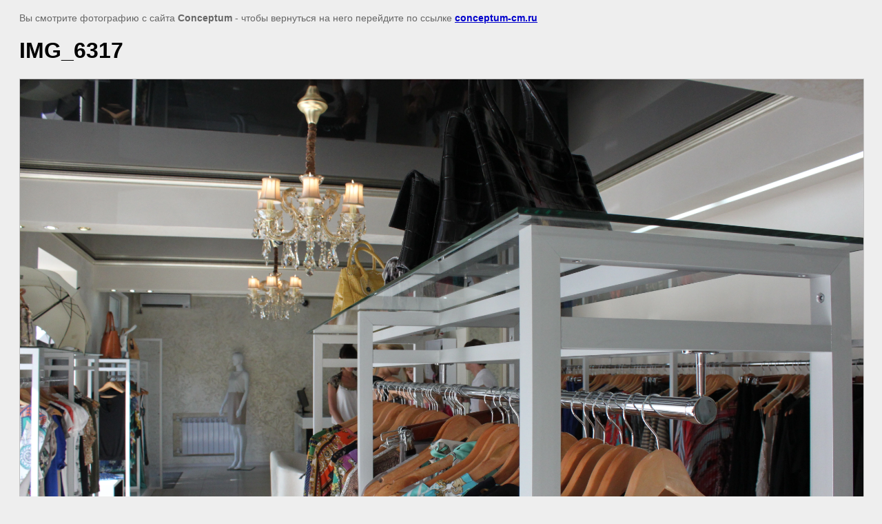

--- FILE ---
content_type: text/html; charset=utf-8
request_url: http://conceptum-cm.ru/ofisnye-interery-mebel-dlya-obshchestvennyh-pomeshchenij/image/img_6317
body_size: 1449
content:
<html>
<head>
<link rel="stylesheet" href="/g/libs/lightgallery-proxy-to-hs/lightgallery.proxy.to.hs.min.css" media="all" async>
<script src="/g/libs/lightgallery-proxy-to-hs/lightgallery.proxy.to.hs.stub.min.js"></script>
<script src="/g/libs/lightgallery-proxy-to-hs/lightgallery.proxy.to.hs.js" async></script>

<!-- 46b9544ffa2e5e73c3c971fe2ede35a5 -->
<script type='text/javascript' src='/shared/s3/js/lang/ru.js'></script>
<script type='text/javascript' src='/shared/s3/js/common.min.js'></script>
<link rel='stylesheet' type='text/css' href='/shared/s3/css/calendar.css' />
<title>IMG_6317 | Офисные интерьеры / мебель для общественных помещений</title>
<meta name="description" content="IMG_6317 | Офисные интерьеры / мебель для общественных помещений">
<meta name="keywords" content="IMG_6317 | Офисные интерьеры / мебель для общественных помещений">
<meta name="robots" content="all">
<meta name="revisit-after" content="31 days">
<meta http-equiv="Content-Type" content="text/html; charset=UTF-8">
<meta name="viewport" content="width=device-width, initial-scale=1.0, maximum-scale=1.0, user-scalable=no">
</head>

<body bgcolor="#eeeeee" text="#000000">

<style>
body, td, div { font-size:14px; font-family:arial; }
p { color: #666; }
body { padding: 10px 20px; }
a.back { font-weight: bold; color: #0000cc; text-decoration: underline; }
img { border: 1px solid #c0c0c0; max-width: 100%; width: auto; height: auto;}

div { width: 700px; }
h1 { font-size: 32px; }
</style>



<p>Вы смотрите фотографию с сайта <strong>Conceptum</strong> -
чтобы вернуться на него перейдите по ссылке <a class="back" href="/ofisnye-interery-mebel-dlya-obshchestvennyh-pomeshchenij/image/img_6317">conceptum-cm.ru</a></p>

<h1>IMG_6317</h1>




<img src="/d/img_6317.jpg" width="4752" height="3168"  alt="IMG_6317" />

<br/><br/>

&copy; <a class="back" href="http://conceptum-cm.ru/">Conceptum</a>
<br/><br/>


<!-- assets.bottom -->
<!-- </noscript></script></style> -->
<script src="/my/s3/js/site.min.js?1761899537" type="text/javascript" ></script>
<script src="/my/s3/js/site/defender.min.js?1761899537" type="text/javascript" ></script>
<script type="text/javascript" >/*<![CDATA[*/
var megacounter_key="f5a251ecd117b4447e569e107e3f6cca";
(function(d){
    var s = d.createElement("script");
    s.src = "//counter.megagroup.ru/loader.js?"+new Date().getTime();
    s.async = true;
    d.getElementsByTagName("head")[0].appendChild(s);
})(document);
/*]]>*/</script>
<script type="text/javascript" >/*<![CDATA[*/
$ite.start({"sid":235992,"vid":236782,"aid":16431,"stid":1,"cp":21,"active":true,"domain":"conceptum-cm.ru","lang":"ru","trusted":false,"debug":false,"captcha":3});
/*]]>*/</script>
<!-- /assets.bottom -->
</body>
</html>

--- FILE ---
content_type: text/javascript
request_url: http://counter.megagroup.ru/f5a251ecd117b4447e569e107e3f6cca.js?r=&s=1280*720*24&u=http%3A%2F%2Fconceptum-cm.ru%2Fofisnye-interery-mebel-dlya-obshchestvennyh-pomeshchenij%2Fimage%2Fimg_6317&t=IMG_6317%20%7C%20%D0%9E%D1%84%D0%B8%D1%81%D0%BD%D1%8B%D0%B5%20%D0%B8%D0%BD%D1%82%D0%B5%D1%80%D1%8C%D0%B5%D1%80%D1%8B%20%2F%20%D0%BC%D0%B5%D0%B1%D0%B5%D0%BB%D1%8C%20%D0%B4%D0%BB%D1%8F%20%D0%BE%D0%B1%D1%89%D0%B5%D1%81%D1%82%D0%B2%D0%B5%D0%BD%D0%BD%D1%8B%D1%85%20%D0%BF%D0%BE%D0%BC%D0%B5%D1%89%D0%B5%D0%BD%D0%B8%D0%B9&fv=0,0&en=1&rld=0&fr=0&callback=_sntnl1762476252620&1762476252620
body_size: 196
content:
//:1
_sntnl1762476252620({date:"Fri, 07 Nov 2025 00:44:12 GMT", res:"1"})